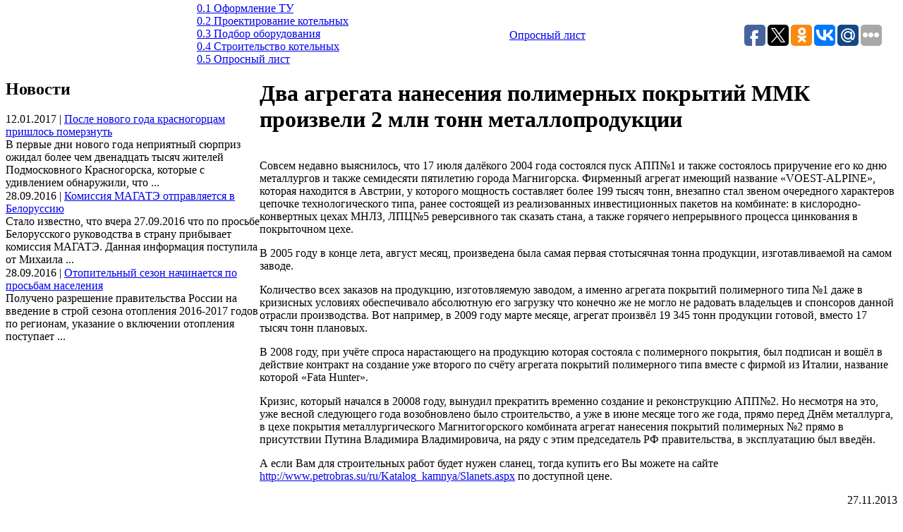

--- FILE ---
content_type: text/html; charset=cp1251
request_url: http://www.promteplosoyuz.ru/8622
body_size: 10887
content:
<!DOCTYPE html PUBLIC "-//W3C//DTD XHTML 1.0 Transitional//EN" "http://www.w3.org/TR/xhtml1/DTD/xhtml1-transitional.dtd">

<html xmlns="http://www.w3.org/1999/xhtml">

<head>

<meta http-equiv="Content-Type" content="text/html; charset=windows-1251" />

<meta name='yandex-verification' content='5fdc8775499c3e72' />  

<meta name="description" content="" />

<meta name="keywords" content="автономное газоснабжение, газовая котельная, котельные промышленные, котельных строительство, котельная крышная, котельная монтаж, проектирование котельной, мини тэц, тэс, тэц, системы газоснабжения, проект газоснабжения, технические условия строительство, котельной расчет, автономные системы газоснабжения, газоснабжение котельной, автономное теплоснабжение, системы газоснабжения проектирование, монтаж газоснабжения, индивидуальное газоснабжение, расчет газоснабжения, котлы промышленные, проектирование систем газоснабжения, промышленные дымовые трубы, проектирование газоснабжения" />

<title>Два агрегата нанесения полимерных покрытий ММК произвели 2 млн тонн металлопродукции</title>

<link rel="stylesheet" href="http://www.promteplosoyuz.ru/wp-content/themes/promteplo/style.css" type="text/css" />

<link rel="stylesheet" href="http://www.promteplosoyuz.ru/wp-content/themes/promteplo/spry.css" type="text/css" />

<script type="text/javascript" src="http://www.promteplosoyuz.ru/js/menu.js"></script>

<script type="text/javascript" src="http://www.promteplosoyuz.ru/js/script.js"></script>

<script type="text/javascript" src="http://www.promteplosoyuz.ru/js/spry.js"></script>

<script type="text/javascript" src="http://www.promteplosoyuz.ru/js/prototype.lite.js"></script>

<script type="text/javascript" src="http://www.promteplosoyuz.ru/js/moo.fx.js"></script>

<script type="text/javascript" src="http://www.promteplosoyuz.ru/js/litebox-1.0.js"></script>

<link rel="stylesheet" href="http://www.promteplosoyuz.ru/wp-content/themes/promteplo/lightbox.css" type="text/css" media="screen" />

<link rel="alternate" type="application/rss+xml" title="Газовые котельные: проектирование, расчет, монтаж, установка, строительство, автономное теплоснабжение, промышленные котлы, крышные котельные &raquo; Два агрегата нанесения полимерных покрытий ММК произвели 2 млн тонн металлопродукции Comments Feed" href="http://www.promteplosoyuz.ru/8622/feed" />
<link rel='stylesheet' id='yarppWidgetCss-css'  href='http://www.promteplosoyuz.ru/wp-content/plugins/yet-another-related-posts-plugin/style/widget.css' type='text/css' media='all' />
<link rel="EditURI" type="application/rsd+xml" title="RSD" href="http://www.promteplosoyuz.ru/xmlrpc.php?rsd" />
<link rel="wlwmanifest" type="application/wlwmanifest+xml" href="http://www.promteplosoyuz.ru/wp-includes/wlwmanifest.xml" /> 
<link rel='prev' title='Амурметалл сплавляют в Корею' href='http://www.promteplosoyuz.ru/8618' />
<link rel='next' title='За первые пять месяцев 2009 года индекс химического производства в России составил 81,3%' href='http://www.promteplosoyuz.ru/8625' />

<link rel='shortlink' href='http://www.promteplosoyuz.ru/?p=8622' />
<link href="http://www.promteplosoyuz.ru/wp-content/themes/promteplo/t.css" rel="stylesheet" type="text/css">
<!-- All in One SEO Pack 2.2.3.1 by Michael Torbert of Semper Fi Web Design[997,1090] -->
<link rel="canonical" href="http://www.promteplosoyuz.ru/8622" />
<!-- /all in one seo pack -->

</head>

<body onload="initLightbox()">

<div id="main_div">



<div id="pozi_2">

<div id="menu_2">

<table cellpadding="0" cellspacing="0" border="0">

<tr>

<td width="360">

<div class="pic_menu"></div>

</td>

<td width="550">

<div class="div_menu" style="margin-top:-5px;">

<div class="lin_menu"><a href="http://www.promteplosoyuz.ru/usl/tu/">0.1 Оформление ТУ</a></div>

<div class="lin_menu"><a href="http://www.promteplosoyuz.ru/usl/designing/">0.2 Проектирование котельных</a></div>

<div class="lin_menu"><a href="http://www.promteplosoyuz.ru/usl/selection/">0.3 Подбор оборудования</a></div>

<div class="lin_menu"><a href="http://www.promteplosoyuz.ru/usl/building/">0.4 Строительство котельных</a></div>

<div class="lin_menu"><a href="http://www.promteplosoyuz.ru/opros/">0.5 Опросный лист</a></div>

</div>

</td>

<td>

<div class="div_menu">

<!--

<div class="lin_menu"><a href="/object/">0.5 Наши объекты</a></div>

<div class="lin_menu"><a href="/partners/">0.6 Наши партнеры</a></div>

//-->

</div>

</td>

<td width="310" id="opros" align="center">

<div id="pict_opr" align="left">

<div id="opr_link"><noindex><a rel="noollow" href="http://www.promteplosoyuz.ru/opros/">Опросный лист</a></noindex></div>


</div>

</td>
<td width="320">
<script type="text/javascript">(function(w,doc) {
if (!w.__utlWdgt ) {
    w.__utlWdgt = true;
    var d = doc, s = d.createElement('script'), g = 'getElementsByTagName';
    s.type = 'text/javascript'; s.charset='UTF-8'; s.async = true;
    s.src = ('https:' == w.location.protocol ? 'https' : 'http') + '://w.uptolike.com/widgets/v1/uptolike.js';
    var h=d[g]('body')[0];
    h.appendChild(s);
}})(window,document);
</script>
<div style="float:right; margin:0 10px;" data-share-size="30" data-like-text-enable="false" data-background-alpha="0.0" data-pid="1643009" data-mode="share" data-background-color="ededed" data-share-shape="round-rectangle" data-icon-color="ffffff" data-share-counter-size="11" data-text-color="000000" data-buttons-color="ff9300" data-counter-background-color="ffffff" data-share-counter-type="common" data-orientation="horizontal" data-following-enable="false" data-sn-ids="fb.tw.ok.vk.gp.mr." data-selection-enable="true" data-share-style="1" data-counter-background-alpha="1.0" data-top-button="false" class="uptolike-buttons" ></div>
</td>
</tr></table>

</div> <div id="conten">	
<table width="100%" border="0" cellspacing="0" cellpadding="0" >
<tr>
<td width="360" valign="top" class="table1">
		<div id="popolam1"><div class="bg"><h2>Новости</h2></div>
				<div class="news_margin">
			<div class="date">12.01.2017 | <a href="http://www.promteplosoyuz.ru/22258">После нового года красногорцам пришлось померзнуть</a></div>
			<div class="news_info">В первые дни нового года неприятный сюрприз ожидал более чем двенадцать тысяч жителей Подмосковного Красногорска, которые с удивлением обнаружили, что ...</div>
			<div class="news_lin"><img src="http://www.promteplosoyuz.ru/images/1px.gif" width="1" height="1" alt="" /></div>
		</div>
				<div class="news_margin">
			<div class="date">28.09.2016 | <a href="http://www.promteplosoyuz.ru/22144">Комиссия МАГАТЭ отправляется в Белоруссию</a></div>
			<div class="news_info">Стало известно, что вчера 27.09.2016 что по просьбе Белорусского руководства в страну прибывает комиссия МАГАТЭ. Данная информация поступила от Михаила ...</div>
			<div class="news_lin"><img src="http://www.promteplosoyuz.ru/images/1px.gif" width="1" height="1" alt="" /></div>
		</div>
				<div class="news_margin">
			<div class="date">28.09.2016 | <a href="http://www.promteplosoyuz.ru/22141">Отопительный сезон начинается по просьбам населения</a></div>
			<div class="news_info">Получено разрешение правительства России на введение в строй сезона отопления 2016-2017 годов по регионам, указание о включении отопления поступает ...</div>
			<div class="news_lin"><img src="http://www.promteplosoyuz.ru/images/1px.gif" width="1" height="1" alt="" /></div>
		</div>
					</div>

	
	
	<div id="indexator" class="informer">
</div>

</td>
<td valign="top" class="table1_td">
<div id="popolam2"><div class="bg"><h1>Два агрегата нанесения полимерных покрытий ММК произвели 2 млн тонн металлопродукции</h1></div>
<div id="mcc_cont">
<p align="justify">
<p><a href="http://www.promteplosoyuz.ru/wp-content/uploads/2013/11/20130830-72EEC7ED58B01E5E-0-0-DE6EF05C-546E44DFB642A93E.jpeg"><img class="alignleft size-full wp-image-8623" title="20130830-72EEC7ED58B01E5E-0-0-DE6EF05C-546E44DFB642A93E" src="http://www.promteplosoyuz.ru/wp-content/uploads/2013/11/20130830-72EEC7ED58B01E5E-0-0-DE6EF05C-546E44DFB642A93E.jpeg" alt="" width="300" height="246" /></a></p>
<p>Совсем недавно выяснилось, что 17 июля далёкого 2004 года состоялся пуск АПП№1 и также состоялось приручение его ко дню металлургов и также семидесяти пятилетию города Магнигорска. Фирменный агрегат имеющий название «VOEST-ALPINE», которая находится в Австрии, у которого мощность составляет более 199 тысяч тонн, внезапно стал звеном очередного характеров цепочке технологического типа, ранее состоящей из реализованных инвестиционных пакетов на комбинате: в кислородно-конвертных цехах МНЛЗ, ЛПЦ№5 реверсивного так сказать стана, а также горячего непрерывного процесса цинкования в покрыточном цехе.</p>
<p>В 2005 году в конце лета, август месяц, произведена была самая первая стотысячная тонна продукции, изготавливаемой на самом заводе.</p>
<p>Количество всех заказов на продукцию, изготовляемую заводом, а именно агрегата покрытий полимерного типа №1 даже в кризисных условиях обеспечивало абсолютную его загрузку что конечно же не могло не радовать владельцев и спонсоров данной отрасли производства. Вот например, в 2009 году марте месяце, агрегат произвёл 19 345 тонн продукции готовой, вместо 17 тысяч тонн плановых.</p>
<p>В 2008 году, при учёте спроса нарастающего на продукцию которая состояла с полимерного покрытия, был подписан и вошёл в действие контракт на создание уже второго по счёту агрегата покрытий полимерного типа вместе с фирмой из Италии, название которой «Fata Hunter».</p>
<p>Кризис, который начался в 20008 году, вынудил прекратить временно создание и реконструкцию АПП№2. Но несмотря на это, уже весной следующего года возобновлено было строительство, а уже в июне месяце того же года, прямо перед Днём металлурга, в цехе покрытия металлургического Магнитогорского комбината агрегат нанесения покрытий полимерных №2 прямо в присутствии Путина Владимира Владимировича, на ряду с этим председатель РФ правительства, в эксплуатацию был введён.</p>
<p>А если Вам для строительных работ будет нужен сланец, тогда купить его Вы можете на сайте <a title="http://www.petrobras.su/ru/Katalog_kamnya/Slanets.aspx" href="http://www.petrobras.su/ru/Katalog_kamnya/Slanets.aspx">http://www.petrobras.su/ru/Katalog_kamnya/Slanets.aspx</a> по доступной цене.</p>
<div class='yarpp-related'>
<p align="right">27.11.2013      </p></br>
<h3>Новости по теме:</h3>
<div style="clear:both; padding-bottom: 10px;">
<a href="http://www.promteplosoyuz.ru/2974">Новая налоговая ставка</a><br />
<img width="100" height="75" src="http://www.promteplosoyuz.ru/wp-content/uploads/2013/07/1_0_300_16-apr-12-fns-100x75.jpg" class="alignleft wp-post-image" alt="Новая налоговая ставка" /><p>
Государственной Думой рассматривается применение налога на ДПИ с понижающим коэффициентом при использовании добычи черных металлов под землей. Ввод такой налоговой ставки, применяя понижающий коэффициент для добычи железной руды с использованием подземного способа, одобрен Комитетом по бюджету и налогам. Комитетом рекомендовано принять соответствующую поправку к проекту закона, в котором уточняются доходы по видам при использовании в РФ авторских и смежных прав. Также на сайте atdb.ru вы можете записаться на курсы сметчиков.
 Данной поправкой устанавливается определение и применение коэффициента, с помощью которого характеризуются варианты добычи руд черных металлов. Добывать руду черных металлов для обрабатывания подземным способом на участке с запасом более 90 % балансового запаса ...	<!-- (1)--></p></div>
<div style="clear:both; padding-bottom: 10px;">
<a href="http://www.promteplosoyuz.ru/3078">На территории Синарского завода запущена в действие новая современная лаборатория</a><br />
<img width="100" height="75" src="http://www.promteplosoyuz.ru/wp-content/uploads/2013/07/ffdea9443722-100x75.jpg" class="alignleft wp-post-image" alt="На территории Синарского завода запущена в действие новая современная лаборатория" /><p>
Накануне Всемирного Дня охраны окружающей среды состоялось открытие новой современной лаборатории по исследованию качества воды. Кроме этого, исследования поддерживаются мониторингом влияния хозяйственной деятельности на состояние окружающей среды. Лаборатория находится на территории Синарского трубного завода. До открытия новой лаборатории, старая располагалась на участке очистных сооружений, в блоке энергоцеха.
В новой лаборатории все оборудовано по современным требованиям. В лаборатории будет проводиться анализ внешних и подземных вод, что выведет мониторинг всей воды на совершенно новый уровень. Кроме этого, новейшее оборудование поможет расширить диапазон исследовательских работ. В состав нового оборудования входят различные приборы, среди которых атомный спектрофотометр, ...	<!-- (1)--></p></div>
<div style="clear:both; padding-bottom: 10px;">
<a href="http://www.promteplosoyuz.ru/9020">Госдума рассмотрит законопроект о развитии производства вина</a><br />
<img width="100" height="75" src="http://www.promteplosoyuz.ru/wp-content/uploads/2013/12/image12295852_b1eca09a3e5cd7b5625b72fbfb7762fa-100x75.jpg" class="alignleft wp-post-image" alt="Госдума рассмотрит законопроект о развитии производства вина" /><p>Депутат от правящей партии Виктор Звагельский  внес на рассмотрение в Госдуму законопроект, цель которого увеличить роль осударства в урегулировании производства и оборота винодельческой продукции, полученной из выращенной в РФ винограда. Как поясняет депутат, основная цель предложенных изменений - создать класс крестьянско-фермерских хозяйств, в распоряжении которых находятся несколько гектаров виноградников, и которые способны обрабатывать эти виноградники и заниматься производством достойного продукта на основе выращенного на территории РФ винограда.
В законопроекте говорится о включении саморегулируемых организаций в процесс правого регулирования отношений в области производства винограда и виноделия. Они призваны осуществлять контроль за учетом и декларировать валовые сборы ...	<!-- (1)--></p></div>
<div style="clear:both; padding-bottom: 10px;">
<a href="http://www.promteplosoyuz.ru/13479">В Китае увеличилось производство Кока Колы</a><br />
<img width="100" height="75" src="http://www.promteplosoyuz.ru/wp-content/uploads/2014/06/5464568-100x75.jpeg" class="alignleft wp-post-image" alt="В Китае увеличилось производство Кока Колы" /><p>«Кока Кола» считается крупнейшим производителем безалкогольного напитка и сиропов в мире.«Кока Кола намерена инвестировать между 2015-17 гг. более $4 миллиардов, чтобы без всякого труда противостоять китайским конкурентам по прохладительным напиткам, чей объем равняется $70 млрд.

Стоит заметить, что прежде американская пищевая корпорация инвестировала на производство в КНР $4 млрд с 2012-14гг.

Развитие бизнеса в поднебесном очень важно для расширения хозяйственной деятельности корпорации «Кока Кола», можно отметь, что Китайский рынок стал третьим крупным рынком корпорации. Все средства которые инвестирует компания идут на производство новых заводов, и их модернизацию. Так например, недавно в городе Шицзячжуан был открыт 43-й завод корпорации, общее капиталовложение в строительство ...	<!-- (1)--></p></div>
<div style="clear:both; padding-bottom: 10px;">
<a href="http://www.promteplosoyuz.ru/14193">Немецкий ветер набирает обороты</a><br />
<img width="100" height="75" src="http://www.promteplosoyuz.ru/wp-content/uploads/2014/06/vetryakia_ekologichesko-energeticheskoe_2_1-100x75.jpg" class="alignleft wp-post-image" alt="Немецкий ветер набирает обороты" /><p>За последние 10 лет наблюдается активное развитие ветроэнергетики в Германии. После фукусимской трагедии властями было принято решение об отказе от атомных электростанций уже к 2022 году. Поэтому развитие отрасли ветроэнергетики все стремительней набирает обороты и заявляет о своем превосходстве. Только в 2011 году в германии прошла установка около 900 ветроэнергетических мощных установок.

При этом общая мощность ВЭУ за последнее десятилетие увеличилась в 2,5 раза, что говорит о безоговорочном лидерстве Германии в этом направлении среди других стран. На протяжении последних несколько лет в Германии постепенно увеличивается количество наиболее мощных установок ветроэнергетики.Одним из главных производителей ветроэнергетического оборудования не только в Германии, но и во всем мире ...	<!-- (1)--></p></div>
</div>
</p>
<!--<p align="right">27.11.2013      </p>-->
								
<!--<div style="clear:both; padding-top:20px;">
<b>Похожие статьи:</b><br />
<div style="clear:both;">
<a href="http://www.promteplosoyuz.ru/8615">АвтоВАЗ стремительно теряет в 2012 году позиции на своем крупнейшем экспортном рынке – Украине</a><br />
<img width="100" height="75" src="http://www.promteplosoyuz.ru/wp-content/uploads/2013/11/177379-100x75.jpg" class="alignleft wp-post-image" alt="АвтоВАЗ стремительно теряет в 2012 году позиции на своем крупнейшем экспортном рынке – Украине" /><p>

Совсем недавно стала известна информация о том, что огромная компания АвтоВАЗ очень быстро стал терять свои ведущие позиции на самом крупном в мире экспортном рынке – в Казахстане расти и так же быстро теряет и в Украине. За первые четыре месяца текущего года АвтоВАЗа продажи в стане Украине снизились на 40% и рыночная доля сокращена практически в два раза, а в стране Казахстане продажи начали расти и выросли на 200%, рыночная доля увеличилась до 50%. А если Вам нужны порядочные поставщики кабель каналов, тогда Вы сможете найти их на сайте www.cabprom.ru.

Впервые за время работы своей в Украине АвтоВАЗ потерял свои лидирующие позиции на украинских землях, первое место пришлось уступить Хэндэ и за один квартал продал не более 3,5 тысяч Лад, на 50% меньше чем в те же три месяца в ...</p></div>
<div style="clear:both;">
<a href="http://www.promteplosoyuz.ru/8446">Как сделать так, что бы вашему ребенку было уютно в детской комнате?</a><br />
<img width="100" height="75" src="http://www.promteplosoyuz.ru/wp-content/uploads/2013/11/cscaqwd_q74sc66-100x75.jpg" class="alignleft wp-post-image" alt="Как сделать так, что бы вашему ребенку было уютно в детской комнате?" /><p>Ваш ребенок скоро должен пойти в школу. По этой причине, мебель ребёнка подвергнется изменениям. Теперь вы должны сделать так, что бы в его комнате, была обстановка, которая создаст ему благоприятные условия для обучения.

Детскую комнату можно сделать своими руками. Для этого необходимы определенные навыки. Если у вас их нет, то можно сделать мебель на заказ. Но лучше приобрести ее в магазине. На сегодняшний день, выбор очень велик. Вы можете приобрести мебель, как и российского качества, так и зарубежного. Производители стараются сделать мебель не только приятной, но еще и удобной. Если вы посмотрите мебель, которую продают на рынке, то поймете что можете воплотить также самые безумные мечты. Если вы грамотно все сделаете, то сумеете сделать обстановку, в которой ребенку будит приятно ...</p></div>
<div style="clear:both;">
<a href="http://www.promteplosoyuz.ru/8402">Новости сельскохозяйственного производства</a><br />
<img width="100" height="75" src="http://www.promteplosoyuz.ru/wp-content/uploads/2013/11/640078161-100x75.jpg" class="alignleft wp-post-image" alt="Новости сельскохозяйственного производства" /><p>На сегодняшний день стало известно, что в Казахстане, объём молочного производства составил семь целых, два десятых процента. А если Вам будет нужна бытовая техника, тогда в этом Вам поможет интернет бытовой технике в Челябинске chelyabinsk.onlinetrade.ru.

За 2013 год с января по август, выпущенная продукция сельского хозяйства в Казахстане составила около 52037,3 миллионов тенге и ещё продукция животноводства около 43760,4 миллионов тенге, а также, растениеводство около 8193,3 миллионов тенге, услуги 83,6 миллионов тенге. Если рассматривать в процентах, то мясо составляет семь целых, три десятых процента, куриные яйца – двенадцать целых, один десятый процент, молоко – семь целых, два десятых процента.

По объёму сельскохозяйственной продукции, Казахстан занимает второе место по ...</p></div>
<div style="clear:both;">
<a href="http://www.promteplosoyuz.ru/8399">Новости духовного производства</a><br />
<img width="100" height="75" src="http://www.promteplosoyuz.ru/wp-content/uploads/2013/11/s001067_283429-100x75.jpg" class="alignleft wp-post-image" alt="Новости духовного производства" /><p>Человеческие силы восстанавливаются с помощью духовного производства. Само понятие духовное производство, расшифровывается, как производство, на котором работают только человеческие силы. Другим и словами – это те места, где люди работают самостоятельно, без всякого оборудования, надеясь только на свои силы. Например, люди могут работать в институте, воспитателями в детских садах, учителями в школах, библиотекарями, художниками, быть музыкантами, работать в церквях, сочинять стихи и песни т.д. Прежде всего духовное производство основывается на науке и искусстве. Результат духовного производства будет в произведениях, полученных от специальности и образования человека. А если Вам будет нужна установка холодильных камер, тогда в этом Вам поможет сайт www.technoblock-msk.ru.

Произведения ...</p></div>
<div style="clear:both;">
<a href="http://www.promteplosoyuz.ru/8393">Частное производство – автомойка</a><br />
<img width="100" height="75" src="http://www.promteplosoyuz.ru/wp-content/uploads/2013/11/1363681723_water-softener-100x75.jpeg" class="alignleft wp-post-image" alt="Частное производство – автомойка" /><p>Давно прошли времена, когда неработающий человек вызывал подозрения у органов правопорядка и должен был вразумительно объяснять причину подобного положения. Сейчас каждый должен заботиться сам о себе и в поисках источника заработка рассчитывать на собственные силы. Безусловно, существует немало людей, которые готовы приложить максимум усилий для обеспечения себя и своей семьи достойным доходом. Так как на государственных предприятиях с этим пока не очень, приходится рассчитывать на собственные силы. А если Вам будут нужны промышленные электрические водонагреватели, тогда купить их Вы сможете на сайте promboilers.ru.

И если в одиночку открыть нефтеперерабатывающее предприятие, или металлургический завод достаточно сложно, то, к примеру, частную автомойку открыть можно. И как показывает ...</p></div>
</div>-->
</div>
</div></td>
<td valign="top" >
</td>
</tr>
</table>
</div>
<div id="info">
<div id="copi">
<div id="copy">

<!--LiveInternet counter--><script type="text/javascript"><!--
document.write("<div id=\"liveinternet\"><a href='http://www.liveinternet.ru/click' "+
"target=_blank><img src='//counter.yadro.ru/hit?t14.5;r"+
escape(document.referrer)+((typeof(screen)=="undefined")?"":
";s"+screen.width+"*"+screen.height+"*"+(screen.colorDepth?
screen.colorDepth:screen.pixelDepth))+";u"+escape(document.URL)+
";"+Math.random()+
"' alt='' title='LiveInternet: показано число просмотров за 24"+
" часа, посетителей за 24 часа и за сегодня' "+
"border='0' width='88' height='31'><\/a></div>")
//--></script><!--/LiveInternet-->


<!-- Yandex.Metrika informer -->
<a href="https://metrika.yandex.ru/stat/?id=43117909&amp;from=informer"
target="_blank" rel="nofollow"><img src="https://informer.yandex.ru/informer/43117909/3_1_FFFFFFFF_EFEFEFFF_0_pageviews"
style="width:88px; height:31px; border:0;" alt="Яндекс.Метрика" title="Яндекс.Метрика: данные за сегодня (просмотры, визиты и уникальные посетители)" class="ym-advanced-informer" data-cid="43117909" data-lang="ru" /></a>
<!-- /Yandex.Metrika informer -->

<!-- Yandex.Metrika counter -->
<script type="text/javascript">
    (function (d, w, c) {
        (w[c] = w[c] || []).push(function() {
            try {
                w.yaCounter43117909 = new Ya.Metrika({
                    id:43117909,
                    clickmap:true,
                    trackLinks:true,
                    accurateTrackBounce:true
                });
            } catch(e) { }
        });

        var n = d.getElementsByTagName("script")[0],
            s = d.createElement("script"),
            f = function () { n.parentNode.insertBefore(s, n); };
        s.type = "text/javascript";
        s.async = true;
        s.src = "https://d31j93rd8oukbv.cloudfront.net/metrika/watch_ua.js";

        if (w.opera == "[object Opera]") {
            d.addEventListener("DOMContentLoaded", f, false);
        } else { f(); }
    })(document, window, "yandex_metrika_callbacks");
</script>
<noscript><div><img src="https://mc.yandex.ru/watch/43117909" style="position:absolute; left:-9999px;" alt="" /></div></noscript>
<!-- /Yandex.Metrika counter -->
</div>
</div>
<p style="float: left;margin: 17px;"><strong>&#169; 2001-2026 "Промтеплосоюз"</strong></p>
<div id="cont_tb">
	<div id="cont">
			<p><strong><script type="text/javascript">document.write('<a href="http://www.promteplosoyuz.ru/contact/">Контактная информация</a>');</script></strong><br />
			<br />
			 <ul class="footer-submenu">
			  <li id="mavrcatlist"><a href="/category/raznoe" title="Просмотреть все записи в рубрике &laquo;Разное&raquo;">Разное</a>
			   <ul>
			   	<li class="cat-item cat-item-13"><a href="http://www.promteplosoyuz.ru/category/zdorove" >Здоровье</a>
</li>
	<li class="cat-item cat-item-35"><a href="http://www.promteplosoyuz.ru/category/x3_kultura" >Культура</a>
</li>
	<li class="cat-item cat-item-11"><a href="http://www.promteplosoyuz.ru/category/nauka" >Наука</a>
</li>
	<li class="cat-item cat-item-8"><a href="http://www.promteplosoyuz.ru/category/oborudovanie" >Оборудование</a>
</li>
	<li class="cat-item cat-item-36"><a href="http://www.promteplosoyuz.ru/category/obshhestvo" >Общество</a>
</li>
	<li class="cat-item cat-item-17"><a href="http://www.promteplosoyuz.ru/category/otnosheniya" >Отношения</a>
</li>
	<li class="cat-item cat-item-16"><a href="http://www.promteplosoyuz.ru/category/pokupki" >Покупки</a>
</li>
	<li class="cat-item cat-item-33"><a href="http://www.promteplosoyuz.ru/category/politika" >Политика</a>
</li>
	<li class="cat-item cat-item-7"><a href="http://www.promteplosoyuz.ru/category/proizvodstvo" >Производство</a>
</li>
	<li class="cat-item cat-item-32"><a href="http://www.promteplosoyuz.ru/category/proisshestviya" >Происшествия</a>
</li>
	<li class="cat-item cat-item-15"><a href="http://www.promteplosoyuz.ru/category/semya" >Семья</a>
</li>
	<li class="cat-item cat-item-10"><a href="http://www.promteplosoyuz.ru/category/sovety" >Советы</a>
</li>
	<li class="cat-item cat-item-9"><a href="http://www.promteplosoyuz.ru/category/stroitelstvo" >Строительство</a>
</li>
	<li class="cat-item cat-item-12"><a href="http://www.promteplosoyuz.ru/category/texnika" >Техника</a>
</li>
	<li class="cat-item cat-item-18"><a href="http://www.promteplosoyuz.ru/category/uslugi" >Услуги</a>
</li>
	<li class="cat-item cat-item-14"><a href="http://www.promteplosoyuz.ru/category/uyut" >Уют</a>
</li>
	<li class="cat-item cat-item-34"><a href="http://www.promteplosoyuz.ru/category/xobbi" >Хобби</a>
</li>
	<li class="cat-item cat-item-31"><a href="http://www.promteplosoyuz.ru/category/ekonomika" >Экономика</a>
</li>
			   </ul>
			  </li>
			 </ul>
		</p>
	</div>
</div>
</div>
</div>

<div id="global_navigation">
<div id="navigation1">
<div class="navText_new"><script type="text/javascript">document.write('<a href="http://www.promteplosoyuz.ru/en/"><strong>Eng</strong></a>');</script></div>
<div class="navText_new" style="border-left:1px solid #FFFFFF;"><script type="text/javascript">document.write('<a href="http://www.promteplosoyuz.ru/"><strong>Рус</strong></a>');</script></div>
</div>
</div>
<div id="global_navigation_menu">
<div id="navigation">

</div>
</div>
</div>
<div id="gren_lin"><img src="http://www.promteplosoyuz.ru/images/pic.gif" alt="" /></div>
<div id="menu_1">
<div id="menu_osn_1">
<div class="menu_1_td"><img src="http://www.promteplosoyuz.ru/images/bor-1.gif" name="img21" alt="" width="3" height="20" /></div>
<div class="menu_1_link">
<div class="menu_a" onmouseover="imgOn(img21)" onmouseout="imgOff(img21)"><a href="http://www.promteplosoyuz.ru/about/">О компании</a></div></div>
<div class="menu_1_td"><img src="http://www.promteplosoyuz.ru/images/bor-1.gif" name="img28" alt="" width="3" height="20" /></div>
<div class="menu_1_link">
<div class="menu_a" onmouseover="imgOn(img28)" onmouseout="imgOff(img28)"><a href="http://www.promteplosoyuz.ru/usl/">Услуги</a></div></div>
<div class="menu_1_td"><img src="http://www.promteplosoyuz.ru/images/bor-1.gif" name="img32" alt="" width="3" height="20" /></div>
<div class="menu_1_link">
<div class="menu_a" onmouseover="imgOn(img32)" onmouseout="imgOff(img32)"><a href="http://www.promteplosoyuz.ru/stage/">Этапы работы</a></div></div>
<div class="menu_1_td"><img src="http://www.promteplosoyuz.ru/images/bor-1.gif" name="img33" alt="" width="3" height="20" /></div>
<div class="menu_1_link">
<div class="menu_a" onmouseover="imgOn(img33)" onmouseout="imgOff(img33)"><a href="http://www.promteplosoyuz.ru/cat/napr/">Каталог оборудования</a></div></div>
<div class="menu_1_td"><img src="http://www.promteplosoyuz.ru/images/bor-1.gif" name="img11772" alt="" width="3" height="20" /></div>
<div class="menu_1_link">
<div class="menu_a" onmouseover="imgOn(img11772)" onmouseout="imgOff(img11772)"><a href="http://www.promteplosoyuz.ru/obekti/">Объекты</a></div></div>
<div class="menu_1_td"><img src="http://www.promteplosoyuz.ru/images/bor-1.gif" name="img11896" alt="" width="3" height="20" /></div>
<div class="menu_1_link">
<div class="menu_a" onmouseover="imgOn(img11896)" onmouseout="imgOff(img11896)"><a href="http://www.promteplosoyuz.ru/power_plant/">Mини-ТЭС</a></div></div>
<div class="menu_1_td"><img src="http://www.promteplosoyuz.ru/images/bor-1.gif" name="img37" alt="" width="3" height="20" /></div>
<div class="menu_1_link">
<div class="menu_a" onmouseover="imgOn(img37)" onmouseout="imgOff(img37)"><a href="http://www.promteplosoyuz.ru/contact/">Контакты</a></div></div>
<div class="menu_1_td"><img src="http://www.promteplosoyuz.ru/images/bor-1.gif" name="img38" alt="" width="3" height="20" /></div>
<div class="menu_1_link">
<div class="menu_a" onmouseover="imgOn(img38)" onmouseout="imgOff(img38)"><a href="http://www.promteplosoyuz.ru/likbez/">Ликбез</a></div></div>
<div class="menu_1_td"><img src="/images/bor-1.gif" name="img28" alt="" width="3" height="20" /></div>
<div class="menu_1_link">
<div class="menu_a" onmouseover="imgOn(img38)" onmouseout="imgOff(img38)"><a href="http://www.promteplosoyuz.ru/category/novosti">Новости</a></div></div>
<div class="menu_1_td"><img src="/images/bor-1.gif" name="img28" alt="" width="3" height="20" /></div>
<div class="menu_1_link">
<div class="menu_a" onmouseover="imgOn(img38)" onmouseout="imgOff(img38)"><a href="http://www.promteplosoyuz.ru/category/stati/">Статьи</a></div></div>
<div id="menu_site">
<div id="home" align="center"><a href="http://www.promteplosoyuz.ru/"><img src="http://www.promteplosoyuz.ru/images/home.gif" width="11" height="10" alt="Домой" border="0" /></a></div>
<div class="menu_site_border"><img src="http://www.promteplosoyuz.ru/images/menu_bg.gif" width="1" height="11" alt="" /></div>
<div id="mail" align="center"><a href="http://www.promteplosoyuz.ru/contact/"><img src="http://www.promteplosoyuz.ru/images/mail.gif" width="11" height="10" alt="Написать нам" border="0" /></a></div>
<div class="menu_site_border"><img src="http://www.promteplosoyuz.ru/images/menu_bg.gif" width="1" height="11" alt="" /></div>
<div id="map" align="center"><a href="http://www.promteplosoyuz.ru/sitemap/"><img src="http://www.promteplosoyuz.ru/images/map.gif" width="11" height="10" alt="Карта сайта" border="0" /></a></div>
</div></div>
</div>
<div id="collage">
<div id="big_logo">
<div id="muz"><img src="http://www.promteplosoyuz.ru/images/left.png" width="361" height="211" class="tru" alt="" /></div>
<div id="log"><img src="http://www.promteplosoyuz.ru/images/right.png" width="268" height="211" class="tru" alt="" /></div>
<div id="texts">Поиск и внедрение инженерных <br />решений в теплоэнергетике</div>
<div id="texts1">Поиск и внедрение инженерных <br />решений в теплоэнергетике</div>
</div>
</div>
</div>

<link rel='stylesheet' id='yarppRelatedCss-css'  href='http://www.promteplosoyuz.ru/wp-content/plugins/yet-another-related-posts-plugin/style/related.css' type='text/css' media='all' />
</body>
</html>

--- FILE ---
content_type: application/javascript;charset=utf-8
request_url: https://w.uptolike.com/widgets/v1/version.js?cb=cb__utl_cb_share_1768546480219635
body_size: 397
content:
cb__utl_cb_share_1768546480219635('1ea92d09c43527572b24fe052f11127b');